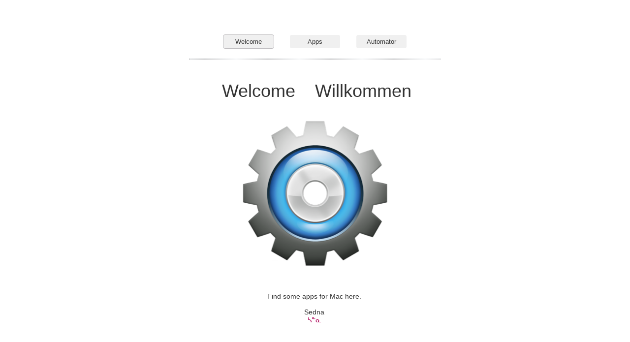

--- FILE ---
content_type: text/html
request_url: http://xsedna.de/Sedna/Welcome.html
body_size: 876
content:
<!DOCTYPE html>
<html>
  <head>
	<meta http-equiv="Content-Type" content="text/html; charset=utf-8" />
	<meta http-equiv="X-UA-Compatible" content="chrome=1,IE=edge" />
	<title>xsedna</title>
	<style>
		html {
			height:100%;
		}
		body {
			background-color:#FFF;
			margin:0;
			height:100%;
		}
	</style>
	<!-- copy these lines to your document head: -->

	<meta name="viewport" content="user-scalable=yes, width=600" />
	
<link rel="apple-touch-icon" sizes="180x180" href="/apple-touch-icon.png">
<link rel="icon" type="image/png" sizes="32x32" href="/favicon-32x32.png">
<link rel="icon" type="image/png" sizes="16x16" href="/favicon-16x16.png">
<link rel="manifest" href="/site.webmanifest">
<link rel="mask-icon" href="/safari-pinned-tab.svg" color="#466bac">
<meta name="apple-mobile-web-app-title" content="xsedna">
<meta name="application-name" content="xsedna">
<meta name="msapplication-TileColor" content="#466bac">
<meta name="theme-color" content="#ffffff">	
	

	<!-- end copy -->
  </head>
  <body>
	<!-- copy these lines to your document: -->

	<div id="welcome_hype_container" class="HYPE_document" style="margin:auto;position:relative;width:600px;height:1500px;overflow:hidden;">
		<script type="text/javascript" charset="utf-8" src="Welcome.hyperesources/welcome_hype_generated_script.js?53966"></script>
	</div>

	<!-- end copy -->
	


	<!-- text content for search engines: -->

	<div style="display:none" aria-hidden=true>

		<div>Welcome</div>
		<div>This is a private website and it does not use cookies!

© 2023 Sedna Contact Me
</div>
		<div>Apps
</div>
		<div>Find some apps for Mac here.

Sedna
ᓴᓐᓇ</div>
		<div>Automator</div>
		<div></div>
		<div>Welcome    Willkommen</div>

	</div>

	<!-- end text content: -->

  </body>
</html>


--- FILE ---
content_type: text/javascript
request_url: http://xsedna.de/Sedna/Welcome.hyperesources/welcome_hype_generated_script.js?53966
body_size: 3157
content:
//	HYPE.documents["Welcome"]

(function(){(function m(){function k(a,b,c,d){var e=!1;null==window[a]&&(null==window[b]?(window[b]=[],window[b].push(m),a=document.getElementsByTagName("head")[0],b=document.createElement("script"),e=l,false==!0&&(e=""),b.type="text/javascript",""!=d&&(b.integrity=d,b.setAttribute("crossorigin","anonymous")),b.src=e+"/"+c,a.appendChild(b)):window[b].push(m),e=!0);return e}var l="Welcome.hyperesources",f="Welcome",g="welcome_hype_container";if(false==
!1)try{for(var c=document.getElementsByTagName("script"),a=0;a<c.length;a++){var d=c[a].src,b=null!=d?d.indexOf("/welcome_hype_generated_script.js"):-1;if(-1!=b){l=d.substr(0,b);break}}}catch(p){}c=null==navigator.userAgentData&&navigator.userAgent.match(/MSIE (\d+\.\d+)/);c=parseFloat(c&&c[1])||null;d=!0==(null!=window.HYPE_754F||null!=window.HYPE_dtl_754F)||false==!0||null!=c&&10>c;a=!0==d?"HYPE-754.full.min.js":"HYPE-754.thin.min.js";c=!0==d?"F":"T";
d=d?"":"";if(false==!1&&(a=k("HYPE_754"+c,"HYPE_dtl_754"+c,a,d),false==!0&&(a=a||k("HYPE_w_754","HYPE_wdtl_754","HYPE-754.waypoints.min.js","")),false==!0&&(a=a||k("Matter","HYPE_pdtl_754","HYPE-754.physics.min.js","")),a))return;d=window.HYPE.documents;if(null!=d[f]){b=1;a=f;do f=""+a+"-"+b++;while(null!=d[f]);for(var e=
document.getElementsByTagName("div"),b=!1,a=0;a<e.length;a++)if(e[a].id==g&&null==e[a].getAttribute("HYP_dn")){var b=1,h=g;do g=""+h+"-"+b++;while(null!=document.getElementById(g));e[a].id=g;b=!0;break}if(!1==b)return}b=[];b=[];e={};h={};for(a=0;a<b.length;a++)try{h[b[a].identifier]=b[a].name,e[b[a].name]=eval("(function(){return "+b[a].source+"})();")}catch(n){window.console&&window.console.log(n),e[b[a].name]=function(){}}c=new window["HYPE_754"+c](f,g,{"3":{p:1,n:"Setting-icon_2_2x.png",g:"450",o:true,t:"@2x"},"-2":{n:"blank.gif"},"4":{p:1,n:"Setting-icon_3.png",g:"453",o:true,t:"@1x"},"0":{p:1,n:"Setting-icon_1.png",g:"5",o:true,t:"@1x"},"5":{p:1,n:"Setting-icon_3_2x.png",g:"453",o:true,t:"@2x"},"1":{p:1,n:"Setting-icon_1_2x.png",g:"5",o:true,t:"@2x"},"-1":{n:"PIE.htc"},"2":{p:1,n:"Setting-icon_2.png",g:"450",o:true,t:"@1x"}},
l,[],e,[{n:"Welcome",o:"439",X:[0]}],[{o:"449",p:"600px",cA:false,Y:600,Z:1500,L:[],c:"#FFF",bY:1,d:600,U:{},T:{"475":{q:false,z:0.05,i:"475",n:"Blitz",a:[{f:"c",y:0,z:0.01,i:"e",e:1,s:0,o:"484"},{f:"c",y:0.01,z:0.04,i:"e",e:0,s:1,o:"484"},{y:0.05,i:"e",s:0,z:0,o:"484",f:"c"}],f:30,b:[]},"447_hover":{q:false,z:1,i:"447_hover",n:"447_hover",a:[{f:"c",y:0,z:1,i:"v",e:"normal",s:"normal",o:"476"},{f:"c",y:0,z:1,i:"s",e:"Helvetica-Light,'Helvetica Light',Helvetica,Arial,Sans-Serif",s:"Helvetica-Light,'Helvetica Light',Helvetica,Arial,Sans-Serif",o:"476"},{y:1,i:"v",s:"normal",z:0,o:"476",f:"c"},{y:1,i:"s",s:"Helvetica-Light,'Helvetica Light',Helvetica,Arial,Sans-Serif",z:0,o:"476",f:"c"}],f:30,b:[]},"443_hover":{q:false,z:1,i:"443_hover",n:"443_hover",a:[{f:"c",y:0,z:1,i:"v",e:"bold",s:"normal",o:"478"},{y:1,i:"v",s:"bold",z:0,o:"478",f:"c"}],f:30,b:[]},kTimelineDefaultIdentifier:{q:false,z:0,i:"kTimelineDefaultIdentifier",n:"Main Timeline",a:[{y:0,i:"bL",s:0,z:0,o:"476",f:"c"},{y:0,i:"bG",s:0,z:0,o:"476",f:"c"},{y:0,i:"bH",s:0,z:0,o:"476",f:"c"},{y:0,i:"bJ",s:1,z:0,o:"476",f:"c"},{y:0,i:"bK",s:1,z:0,o:"476",f:"c"},{y:0,i:"S",s:0,z:0,o:"476",f:"c"},{y:0,i:"T",s:0,z:0,o:"476",f:"c"},{y:0,i:"Q",s:0,z:0,o:"476",f:"c"},{y:0,i:"R",s:"#000",z:0,o:"476",f:"c"},{y:0,i:"G",s:"#333",z:0,o:"476",f:"c"},{y:0,i:"w",s:"<font>Welcome</font>",z:0,o:"476",f:"c"},{y:0,i:"b",s:586,z:0,o:"480",f:"c"},{y:0,i:"G",s:"#333",z:0,o:"478",f:"c"},{y:0,i:"w",s:"<font>Apps</font><br>",z:0,o:"478",f:"c"},{y:0,i:"G",s:"#333",z:0,o:"481",f:"c"},{y:0,i:"w",s:"<font>Automator</font>",z:0,o:"481",f:"c"}],f:30,b:[]},"452":{q:false,z:1.02,i:"452",n:"Shine",a:[{f:"c",y:0,z:1.02,i:"e",e:1,s:0,o:"483"},{y:1.02,i:"e",s:1,z:0,o:"483",f:"c"}],f:30,b:[]},"445_hover":{q:false,z:1,i:"445_hover",n:"445_hover",a:[{f:"c",y:0,z:1,i:"v",e:"bold",s:"normal",o:"481"},{y:1,i:"v",s:"bold",z:0,o:"481",f:"c"}],f:30,b:[]}},bZ:180,O:["476","478","481","482","485","484","483","479","480","477"],n:"Unbenanntes Layout","_":0,v:{"476":{b:70,z:7,K:"Solid",c:90,L:"Solid",d:15,gg:"0",M:1,bD:"none",aS:6,N:1,aT:6,dB:"button",O:1,g:"#F0F0F0",aU:6,P:1,Q:0,aV:6,R:"#000",j:"absolute",bG:0,S:0,k:"div",aI:4,bH:0,T:0,aJ:4,aK:4,bJ:1,aL:4,A:"#BDBBBE",bK:1,B:"#BDBBBE",aM:"447_hover",r:"inline",bL:0,C:"#BDBBBE",s:"Helvetica-Light,'Helvetica Light',Helvetica,Arial,Sans-Serif",D:"#BDBBBE",Z:"break-word",t:13,F:"center",v:"normal",G:"#333",aP:"default",w:"<font>Welcome</font>",x:"visible",I:"Solid",a:113,y:"preserve",J:"Solid"},"479":{p:"no-repeat",bJ:1,c:361,q:"100% 100%",BDbI:1,bK:1,r:"inline",d:362,e:1,aW:0,BDbG:0,bD:"none",BDbL:0,bL:0,aX:21.5763,f:0,h:"5",aP:"auto",BDbJ:1,j:"absolute",x:"visible",bG:0,BDbH:0,k:"div",dB:"img",z:1,bH:0,bI:1,a:119,BDbK:1,b:218},"482":{aU:0,c:510,aV:0,d:-1,I:"Dotted",e:0.5,J:"Dotted",K:"Dotted",g:"#E8EBED",L:"Dotted",M:1,N:1,aI:0,A:"#797C80",x:"visible",j:"absolute",B:"#797C80",P:1,O:1,C:"#797C80",z:12,aJ:0,D:"#797C80",aK:0,aS:0,k:"div",aT:0,a:44,aL:0,b:119},"485":{aU:8,bB:0,G:"#333",c:407,aV:8,r:"inline",d:40,bC:0,s:"Helvetica-Light,'Helvetica Light',Helvetica,Arial,Sans-Serif",t:36,Z:"break-word",w:"Welcome &nbsp; &nbsp;<span style=\"font-family: Helvetica-Light, &quot;Helvetica Light&quot;, Helvetica, Arial, sans-serif; font-style: normal; font-variant-caps: normal; letter-spacing: normal; text-align: center; text-indent: 0px; text-transform: none; white-space: normal; word-spacing: 0px; background-color: rgb(255, 255, 255); text-decoration: none;\">Willkommen</span>",j:"absolute",x:"visible",aZ:0,k:"div",y:"preserve",z:4,aS:8,aT:8,a:92,bA:"#000",F:"center",b:156},"478":{b:71,z:8,K:"None",c:90,L:"None",d:15,aS:6,M:0,bD:"none",N:0,aT:6,dB:"button",O:0,g:"#F0F0F0",aU:6,P:0,aV:6,j:"absolute",k:"div",aI:4,aJ:4,aK:4,aL:4,A:"#A0A0A0",B:"#A0A0A0",aM:"443_hover",r:"inline",C:"#A0A0A0",Z:"break-word",s:"Helvetica-Light,'Helvetica Light',Helvetica,Arial,Sans-Serif",D:"#A0A0A0",t:13,F:"center",aA:{a:[{j:"http://xsedna.de/Sedna/Apps.html",p:5,k:false}]},v:"normal",G:"#333",aP:"pointer",w:"<font>Apps</font><br>",x:"visible",I:"None",a:249,y:"preserve",J:"None"},"481":{b:71,z:9,K:"None",c:90,L:"None",d:15,aS:6,M:0,bD:"none",N:0,aT:6,dB:"button",O:0,g:"#F0F0F0",aU:6,P:0,aV:6,j:"absolute",k:"div",aI:4,aJ:4,aK:4,aL:4,A:"#A0A0A0",B:"#A0A0A0",aM:"445_hover",r:"inline",C:"#A0A0A0",Z:"break-word",s:"Helvetica-Light,'Helvetica Light',Helvetica,Arial,Sans-Serif",D:"#A0A0A0",t:13,F:"center",aA:{a:[{j:"http://xsedna.de/Sedna/Automator.html",p:5,k:false}]},v:"normal",G:"#333",aP:"pointer",w:"<font>Automator</font>",x:"visible",I:"None",a:384,y:"preserve",J:"None"},"484":{p:"no-repeat",c:361,q:"100% 100%",d:362,r:"inline",e:0,bL:0,aP:"crosshair",h:"453",w:"",j:"absolute",x:"visible",aA:{a:[{b:"475",p:3,z:false,symbolOid:"440"}]},k:"div",dB:"img",z:3,aC:{a:[{b:"452",p:8,z:true,symbolOid:"440",J:false}]},a:119,aD:{a:[{b:"452",p:3,z:false,symbolOid:"440"}]},b:218},"477":{aU:8,G:"#000",c:137,aV:8,r:"inline",d:57,s:"Helvetica,Arial,Sans-Serif",t:10,Z:"break-word",w:"<span style=\"font-family: Helvetica-Light, &quot;Helvetica Light&quot;, Helvetica, Arial, sans-serif; color: rgb(81, 81, 81);\">This is a private website and it&nbsp;</span><span style=\"font-size: 10px; font-style: normal; font-variant-caps: normal; letter-spacing: normal; text-align: left; text-indent: 0px; text-transform: none; white-space: normal; word-spacing: 0px; background-color: rgb(255, 255, 255); text-decoration: none;\"><span style=\"font-family: Helvetica-Light, &quot;Helvetica Light&quot;, Helvetica, Arial, sans-serif; color: rgb(81, 81, 81);\">does not use cookies!</span><br></span><br><span style=\"color: rgb(81, 81, 81); font-size: 10px; font-family: Helvetica, Arial, sans-serif; font-style: normal; font-variant-caps: normal; text-decoration: none; text-align: left; text-transform: none; text-indent: 0px; letter-spacing: normal; white-space: normal; word-spacing: 0px; background-color: rgb(255, 255, 255); caret-color: rgb(81, 81, 81);\"><font face=\"Helvetica-Light, Helvetica Light, Helvetica, Arial, sans-serif\">\u00a9 2023 Sedna</font></span><span style=\"color: rgb(81, 81, 81); font-size: 10px; font-family: Helvetica, Arial, sans-serif; font-style: normal; font-variant-caps: normal; text-decoration: none; text-align: left; text-transform: none; text-indent: 0px; letter-spacing: normal; white-space: normal; word-spacing: 0px; background-color: rgb(255, 255, 255); caret-color: rgb(81, 81, 81);\">&nbsp;</span><a title=\"mailto:sedna@xsedna.de?subject=\" href=\"mailto:sedna@xsedna.de?subject=\" class=\"style_4\" style=\"color: rgb(58, 129, 189); font-size: 10px; font-family: Helvetica, Arial, sans-serif; font-style: normal; font-variant-caps: normal; text-decoration: none; text-align: left; text-transform: none; text-indent: 0px; line-height: 15px; letter-spacing: normal; white-space: normal; word-spacing: 0px;\">Contact Me</a><br>",j:"absolute",x:"visible",k:"div",y:"preserve",z:11,aS:8,aT:8,a:198,F:"center",b:1112},"480":{aV:8,w:"<p class=\"paragraph_style_1\" style=\"font-variant-ligatures: normal; font-variant-east-asian: normal; font-variant-position: normal; letter-spacing: normal; margin-top: 0px; margin-bottom: 0px; opacity: 1; padding-top: 0pt; text-align: center; text-decoration: none; text-indent: 0px; text-transform: none; white-space: normal; word-spacing: 0px;\"><font>Find some apps for Mac here.<br></font></p><p class=\"paragraph_style_1\" style=\"font-variant-ligatures: normal; font-variant-east-asian: normal; font-variant-position: normal; letter-spacing: normal; margin-top: 0px; margin-bottom: 0px; opacity: 1; text-align: center; text-decoration: none; text-indent: 0px; text-transform: none; white-space: normal; word-spacing: 0px;\"><font><br></font></p><p class=\"paragraph_style_1\" style=\"font-variant-ligatures: normal; font-variant-east-asian: normal; font-variant-position: normal; letter-spacing: normal; margin-top: 0px; margin-bottom: 0px; opacity: 1; text-align: center; text-decoration: none; text-indent: 0px; text-transform: none; white-space: normal; word-spacing: 0px;\"><font>Sedna<br></font></p><p class=\"paragraph_style_2\" style=\"font-variant-ligatures: normal; font-variant-east-asian: normal; font-variant-position: normal; letter-spacing: normal; margin-top: 0px; margin-bottom: 0px; opacity: 1; padding-bottom: 0pt; text-align: center; text-decoration: none; text-indent: 0px; text-transform: none; white-space: normal; word-spacing: 0px;\"><font color=\"#ae0057\">\u14f4\u14d0\u14c7</font></p>",x:"visible",a:195,Z:"break-word",y:"preserve",j:"absolute",r:"inline",aX:15.5455,yy:"nowrap",s:"Helvetica-Light,'Helvetica Light',Helvetica,Arial,Sans-Serif",b:586,z:6,t:14,aS:8,aT:8,aU:8,G:"#333",k:"div"},"483":{p:"no-repeat",c:361,q:"100% 100%",d:362,r:"inline",e:0,t:13,aP:"crosshair",h:"450",w:"",j:"absolute",x:"visible",aA:{a:[{b:"475",p:3,z:false,symbolOid:"440"}]},bG:0,k:"div",dB:"img",z:2,bH:0,aC:{a:[{b:"452",p:8,z:true,symbolOid:"440",J:false}]},a:119,aD:{a:[{b:"452",p:3,z:false,symbolOid:"440"}]},b:218}}}],{},h,{},null,false,true,-1,true,true,false,true,true);d[f]=c.API;document.getElementById(g).setAttribute("HYP_dn",f);c.z_o(this.body)})();})();
